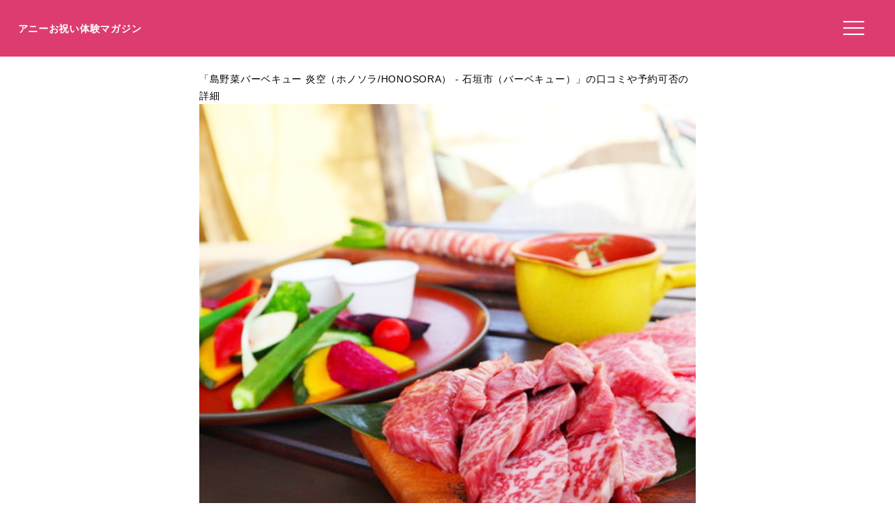

--- FILE ---
content_type: text/html; charset=utf-8
request_url: https://www.google.com/recaptcha/api2/aframe
body_size: 266
content:
<!DOCTYPE HTML><html><head><meta http-equiv="content-type" content="text/html; charset=UTF-8"></head><body><script nonce="QGedDuh3CFeBcw1bFh7rgQ">/** Anti-fraud and anti-abuse applications only. See google.com/recaptcha */ try{var clients={'sodar':'https://pagead2.googlesyndication.com/pagead/sodar?'};window.addEventListener("message",function(a){try{if(a.source===window.parent){var b=JSON.parse(a.data);var c=clients[b['id']];if(c){var d=document.createElement('img');d.src=c+b['params']+'&rc='+(localStorage.getItem("rc::a")?sessionStorage.getItem("rc::b"):"");window.document.body.appendChild(d);sessionStorage.setItem("rc::e",parseInt(sessionStorage.getItem("rc::e")||0)+1);localStorage.setItem("rc::h",'1769119438524');}}}catch(b){}});window.parent.postMessage("_grecaptcha_ready", "*");}catch(b){}</script></body></html>